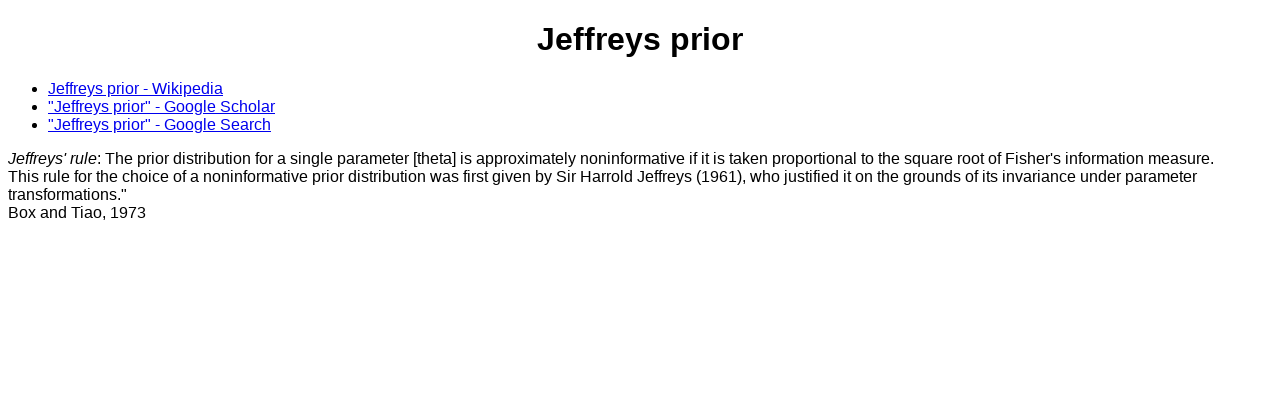

--- FILE ---
content_type: text/html
request_url: http://stats.org.uk/priors/jeffreys/
body_size: 2027
content:
<?xml version="1.0" encoding="utf-8"?>
<!DOCTYPE html PUBLIC "-//W3C//DTD XHTML 1.0 Strict//EN" "http://www.w3.org/TR/xhtml1/DTD/xhtml1-strict.dtd">
<html xmlns="http://www.w3.org/1999/xhtml" xml:lang="en-US" lang="en-US">
  <head>
<meta http-equiv="Content-Type" content="text/html; charset=UTF-8" />
<title>Jeffreys prior</title>
<link rel="stylesheet" type="text/css" href="http://www.martinsewell.com/style.css" />
<meta name="author" content="Martin Sewell" />
</head>

<body>

<h1>Jeffreys prior</h1>

<ul>
<li><a href="http://en.wikipedia.org/wiki/Jeffreys_prior">Jeffreys prior - Wikipedia</a></li>
<li><a href="http://scholar.google.com/scholar?q=%22Jeffreys+prior%22&ie=UTF-8&oe=UTF-8&hl=en">&quot;Jeffreys prior&quot; - Google Scholar</a></li>
<li><a href="http://www.google.com/search?hl=en&q=%22Jeffreys+prior%22">&quot;Jeffreys prior&quot; - Google Search </a></li>
</ul>




<p>
<i>Jeffreys' rule</i>: The prior distribution for a single parameter [theta] is approximately noninformative if it is taken proportional to the square root of Fisher's information measure.<br />
This rule for the choice of a noninformative prior distribution was first given by Sir Harrold Jeffreys (1961), who justified it on the grounds of its invariance under parameter transformations."<br />
Box and Tiao, 1973
</p>

<!--

<li><a href=""></a>
<li><a href=""></a>
<li><a href=""></a>
<li><a href=""></a>
<li><a href=""></a>
<li><a href=""></a>
<li><a href=""></a>
<li><a href=""></a>
<li><a href=""></a>
<li><a href=""></a>

-->


<!-- Start of StatCounter Code -->
<script type="text/javascript">
var sc_project=878162;
var sc_invisible=0;
var sc_partition=7;
var sc_security="dd98a97a";
var sc_remove_link=1;
</script>

<script type="text/javascript" src="http://www.statcounter.com/counter/counter_xhtml.js"></script><noscript><div class="statcounter"><img class="statcounter" src="http://c8.statcounter.com/878162/0/dd98a97a/0/" alt="website page counter" /></div></noscript>
<!-- End of StatCounter Code -->
</body>
</html>


--- FILE ---
content_type: text/css
request_url: http://www.martinsewell.com/style.css
body_size: 2153
content:
body{font-family: Arial, Helvetica, sans-serif;}

h1 {text-align: center}


a:hover, a:hover {
	color: red;
	background-color: #ff0;
}

a:active, a:active {
	color: #ff0;
	background-color: red;
}





#header {
	text-align: center;
}


.wrapper1 {
  display: grid;
  grid-template-columns: 100%;
  padding: 20px;
}

.wrapper2 {
  display: grid;
  grid-template-columns: 50% 50%;
  padding: 20px;
}

.wrapper3 {
  display: grid;
  grid-template-columns: 33% 33% 33%;
  padding: 20px;
}

.wrapper3h {
  display: grid;
  grid-template-columns: 25% 50% 25%;
  padding: 20px;
  text-align: center;
  justify-content: center;
}

.wrapper4 {
  display: grid;
  grid-template-columns: 25% 25% 25% 25%;
  padding: 20px;
}




.leftImage {
    text-align:left;
    margin-top:0px;
    margin-bottom:0px;
    padding:0px;
}
.centeredImage {
    text-align:center;
    margin-top:0px;
    margin-bottom:0px;
    padding:0px;
}
.rightImage {
    text-align:right;
    margin-top:0px;
    margin-bottom:0px;
    padding:0px;
}
 

/* <p class="centeredImage"><img src="imgName.gif" alt="image description" height="100" width="100"></p> */








	#one {
		float: left;
		width: 100%;
		}




	#two1 {
		float: left;
		width: 45%;
		padding:20px;
		}


	#two2 {
		float: left;
		width: 45%;
		padding:20px;
		}


	#two1p {
		float: left;
		width: 50%;
		padding:50px;
		}


	#two2p {
		float: left;
		width: 50%;
		padding:50px;
		}

	#three1 {
		float: left;
		width: 33%;
		}

	#three2 {
		float: left;
		width: 33%;
		}
		
	#three3 {
		float: left;
		width: 33%;
		}

	#farleft {
		float: left;
		width: 12%;
		}

	#centretitle {
		float: left;
		width: 76%;
		}
		
	#farright {
		float: left;
		width: 12%;
		}
		
	#four1 {
		float: left;
		width: 24%;
		}


	#four2 {
		float: left;
		width: 24%;
		}
		
	#four3 {
		float: left;
		width: 24%;
		}
		
		
	#four4 {
		float: left;
		width: 24%;
		}


	#five1 {
		float: left;
		width: 19%;
		}


	#five2 {
		float: left;
		width: 19%;
		}
		
		
	#five3 {
		float: left;
		width: 19%;
		}
		
		
	#five4 {
		float: left;
		width: 19%;
		}
		
	#five5 {
		float: left;
		width: 18%;
		}


	#cl {
	clear: both;
	}
	




